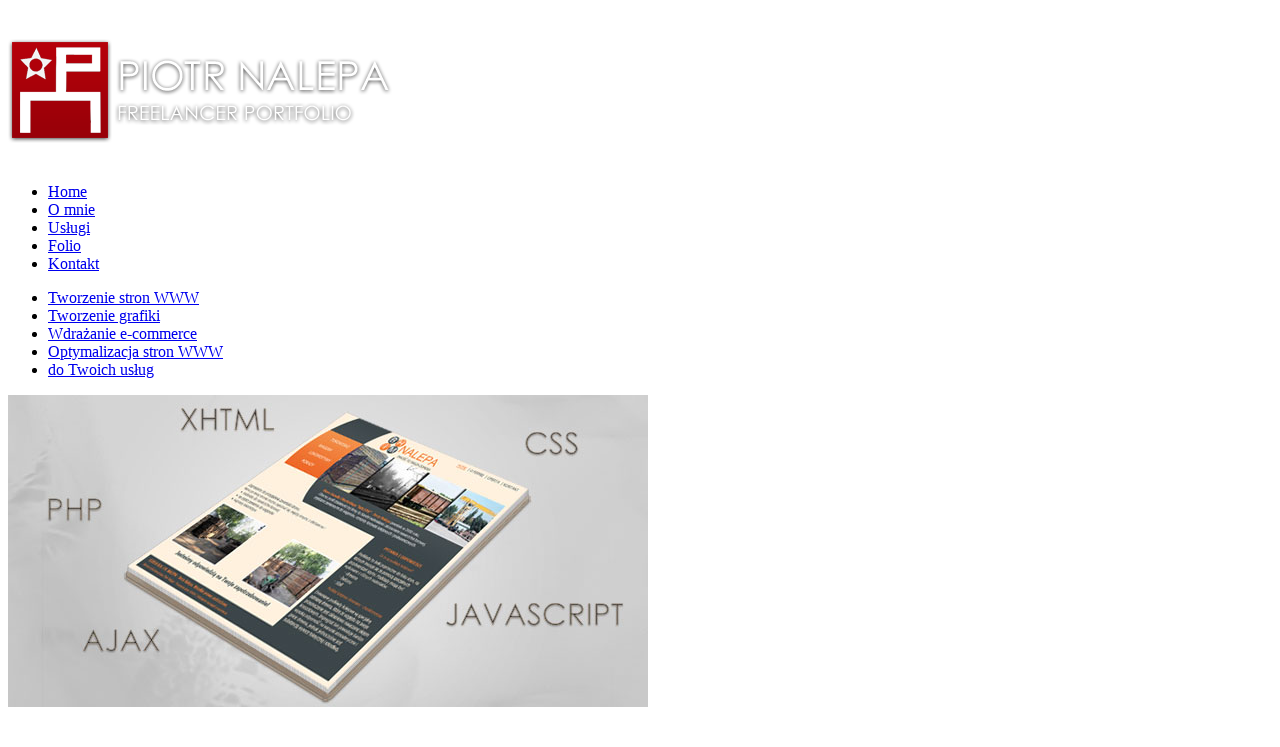

--- FILE ---
content_type: text/html; charset=UTF-8
request_url: http://piotrnalepa.pl/
body_size: 3378
content:
<!DOCTYPE html PUBLIC "-//W3C//DTD XHTML 1.0 Transitional//EN" "http://www.w3.org/TR/xhtml1/DTD/xhtml1-transitional.dtd">
<html xmlns="http://www.w3.org/1999/xhtml">
<head>
<meta http-equiv="Content-Type" content="text/html; charset=utf-8" />
<title>Piotr Nalepa | Freelancer Portfolio - Projektowanie stron WWW | Wdrażanie systemów e-commerce</title>
<meta name="description" content="Portfolio prac webmasterskich Piotra Nalepa. Zakres jego usług webmasterskich obejmuje projektowanie stron WWW, wdrażanie internetowych systemów e-commerce, projektowanie grafiki na potrzeby stron internetowych, optymalizacja kodu strony WWW pod kątem wyszukiwarek internetowych, co może poprawić pozycję w wyszukiwarce Google i Bing. Jest ekspertem w dziedzinie obsługi systemu CMS Joomla! oraz Wordpress. Dodatkowo, Piotr Nalepa prowadzi autorskiego bloga z poradami dla webmasterów, dzięki którym mogą oni poznać najnowsze ciekawostki i możliwości wykorzystania technologii internetowych." />
<meta name="keywords" content="Piotr Nalepa, Nalepa, webmaster portfolio, freelancer portfolio, projektowanie stron WWW, webmaster strony WWW, e-commerce wdrażanie, projektownie grafiki WWW, freelancer strony WWW, strony WWW portfolio, grafika i strony internetowe, szablony www portfolio, portfolio webmastera, e-commerce portfolio, usługi webmasterskie" />
<link rel="shortcut icon" href="favicon.ico" type="image/x-icon" />
<script src="js/jquery-1.3.2.min.js" type="text/javascript"></script>
<script src="http://ajax.googleapis.com/ajax/libs/jqueryui/1.5.3/jquery-ui.min.js" type="text/javascript" ></script>
<script src="js/jquery.form.js" type="text/javascript"></script>
<script src="js/form.js" type="text/javascript"></script>
<script src="js/menu.js" type="text/javascript"></script>
<link rel="stylesheet" href="css/stylhome.css" type="text/css" media="screen" />
<script type="text/javascript">
	$(document).ready(function(){
		$("#slider > ul").tabs({fx:{opacity: "toggle"}}).tabs("rotate", 5000, true);
	});
</script>
</head>

<body>
	<div id="strona">
        <h1><a href="/index.php" title="Piotr Nalepa | Freelancer Portfolio - strona główna"><img id="logo" src="img/logo.png" alt="Logo Piotr Nalepa" /></a></h1>
        <ul id="topmenu">
			<li id="home"><a href="index.php">Home</a></li>
			<li id="omnie"><a href="omnie.php">O mnie</a></li>
			<li id="uslugi"><a href="uslugi.php">Usługi</a></li>
			<li id="folio"><a href="folio.php">Folio</a></li>
			<li id="kontakt"><a href="kontakt_do_mnie.php">Kontakt</a></li>
		</ul>		<div id="flash">
    <div id="slider" >
        <ul class="linki">
            <li class="tab" id="tab1">
                <a href="#slide1">Tworzenie stron WWW</a>
            </li>
            <li class="tab" id="tab2">
                <a href="#slide2">Tworzenie grafiki</a>
            </li>
            <li class="tab" id="tab3">
                <a href="#slide3">Wdrażanie e-commerce</a>
            </li>
            <li class="tab" id="tab4">
                <a href="#slide4">Optymalizacja stron WWW</a>
            </li>
            <li class="tab" id="tab5">
                <a href="#slide5">do Twoich usług</a>
            </li>
        </ul>
        
        <div id="slide1" class="panel ui-tabs-hide">
            <img src="img/slider/slide2.jpg" alt="" />
            <div class="info">
                <h2>Tworzenie stron WWW</h2>
                <p>Profesjonalne wykonanie strony internetowej jest podstawą sukcesu w Internecie. Skorzystaj więc z usług profesjonalisty.</p>
            </div>
        </div>
        
        <div id="slide2" class="panel">
            <img src="img/slider/slide1.jpg" alt="" />
            <div class="info">
                <h2>Tworzenie grafiki dla stron WWW</h2>
                <p>Tworzeniem grafiki zajmuję się od dłuższego czasu. Cały czas mam nowe pomysły, które mogą zostać<br/>wykorzystane w projektach stron WWW.</p>
            </div>
        </div>

        <div id="slide3" class="panel ui-tabs-hide">
            <img src="img/slider/slide3.jpg" alt="" />
            <div class="info" >
                <h2>Projektowanie i wdrażanie rozwiązań e-commerce</h2>
                <p>Pragniesz tworzyć własny sklep internetowy lub marzysz o własnym portalu z ogłoszeniami?<br/>Pomogę spełnić Twoje marzenia.</p>
            </div>
        </div>
        
        <div id="slide4" class="panel ui-tabs-hide">
            <img src="img/slider/slide4.jpg" alt="" />
            <div class="info" >
                <h2>Optymalizacja stron WWW</h2>
                <p>Prawidłowo przeprowadzona optymalizacja strony WWW sprawi, że będziesz w stanie osiągnąć<br/>jeszcze lepsze wyniki w wyszukiwarkach.</p>
            </div>
        </div>

        <div id="slide5" class="panel ui-tabs-hide">
            <img src="img/slider/slide5.jpg" alt="" />
            <div class="info">
                <h2>Piotr Nalepa - webmaster/freelancer</h2>
                <p>Moim mottem jest: "Dbaj o klienta tak, jak o swojego najlepszego przyjaciela".<br/>Zapraszam do skorzystania z moich usług.</p>
            </div>
        </div>
    </div>
</div>        <div class="message">
        	<div id="alert">
        	</div>
        </div>
      <div style="background:#fff;padding:1rem;font: 700 16px/1.4 Arial, sans-serif;color:#000; border-radius:.25rem;margin-top:1rem;">
        Ta strona nie była aktualizowana od 2011 roku. Jeśli ktoś ma ochotę ocenić moje umiejętności na podstawie tej strony, to niech sobie daruje, bo zostaną wyciągnięte błędne wnioski o moich umiejętnościach.<br/>
        Strona zostanie przebudowana, gdy znajdę czas na to. W międzyczasie zapraszam na swojego bloga, na którym zamieszczam artykuły i porady dotyczące webmasteringu - <a href="http://blog.piotrnalepa.pl" title="Blog webmasterski">http://blog.piotrnalepa.pl</a>
      </div>
        <div id="main">
        	<div id="galeria">
    <div class="mini-bg">
        <div class="mini-img">
            <a href="#"><img src="img/prace/agnieszka.jpg" alt="Agnieszka.com.pl - coded by Piotr Nalepa" /></a>
        </div>
        <div class="caption">
            <a href="http://www.agnieszka.com.pl" rel="nofollow">Agnieszka.com.pl</a>
            <p>Zakres prac:<br/>kodowanie,<br/>optymalizacja pod SEO</p>
        </div>
    </div>
    
    <div class="mini-bg">
        <div class="mini-img">
            <a href="#"><img src="img/prace/prolab.jpg" alt="Prolab.sport-max.pl - developed by Piotr Nalepa" /></a>
        </div>
        <div class="caption">
            <a href="http://www.prolab.sport-max.pl" rel="nofollow">Prolab.sport-max.pl</a>
            <p>Zakres prac:<br/>projekt graficzny, kodowanie,<br/>instalacja i konfiguracja<br/>CMS Joomla! 1.5 i VirtueMart</p>
        </div>
    </div>
    
    <div class="mini-bg">
        <div class="mini-img">
            <a href="#"><img src="img/prace/nalepa.jpg" alt="Nalepa.com.pl - developer by Piotr Nalepa" /></a>
        </div>
        <div class="caption">
            <a href="http://www.nalepa.com.pl">Nalepa.com.pl</a>
            <p>Zakres prac:<br/>projekt graficzny, kodowanie, instalacja i konfiguracja<br/>CMS Joomla! 1.5</p>
        </div>
    </div>
    
    <div class="mini-bg">
        <div class="mini-img">
            <a href="#"><img src="img/prace/dizajn.jpg" alt="Innowacyjny-dizajn.pl - projekt dla Uniwersytetu Ekonomicznego Katowice" /></a>
        </div>
        <div class="caption">
            <a href="http://www.innowacyjny-dizajn.pl" rel="nofollow">Innowacyjny-dizajn.pl</a>
            <p>Zakres prac:<br/>budowa wyszukiwarki<br/>semantycznej dla TYPO3 oraz przeprowadzanie testów<br/>bezpieczeństwa dla Uniwersytetu<br/>Ekonomicznego Katowice</p>
        </div>
    </div>
    
    <div class="mini-bg">
        <div class="mini-img">
            <a href="#"><img src="img/prace/stekchata.jpg" alt="Stekchata - strona dla restauracji" /></a>
        </div>
        <div class="caption">
            <a href="http://www.stekchata.pl">Stekchata.pl</a>
            <p>Zakres prac:<br/>przeprojektowanie, kodowanie,<br/>instalacja i konfiguracja CMS Joomla! 1.5</p>
        </div>
    </div>
    
    <div class="mini-bg">
        <div class="mini-img">
            <a href="#"><img src="img/prace/intermag.jpg" alt="Intermag.com.pl - coded Piotr Nalepa" /></a>
        </div>
        <div class="caption">
            <a href="http://www.intermag.com.pl">Intermag.com.pl</a>
            <p>Zakres prac:<br/>kodowanie,<br/>instalacja i konfiguracja<br/>CMS Joomla! 1.5 i VirtueMart</p>
        </div>
    </div>
</div>            <div id="kontakt-form">
    <h2>Napisz do mnie</h2>
    <form action="#" method="post" id="formularz">
		<p>Formularz tymczasowo wyłączony</p>
        <p>
            <label for="name">Imię:</label><br/>
            <input type="text" name="name" value="" id="name" />
        </p>
        <p>
            <label for="email">Email:</label><br/>
            <input type="text" name="email" value="" id="email" />
        </p>
        <p>
            <label for="temat">Temat:</label><br/>
            <input type="text" name="temat" value="" id="temat" />
        </p>
        <p class="special">
            <label for="last">Nie wypełniaj tego:</label>
            <input type="text" name="last" value="" id="last" />
        </p>
        <p>
            <label for="message">Treść wiadomości:</label><br/>
            <textarea rows="5" cols="20" name="message"></textarea>
        </p>
        <p class="submitbutton">
            <br/>
            <input type="submit" id="button" value="Wyślij" />
        </p>
    </form>
</div>        </div>
        <div id="stopka">
<ul id="stopkamenu">
    <li><a href="/">Home</a></li>
    <li>|</li>
    <li><a href="/omnie.php">O mnie</a></li>
    <li>|</li>
    <li><a href="/uslugi.php">Usługi</a></li>
    <li>|</li>
    <li><a href="/folio.php">Folio</a></li>
    <li>|</li>
    <li><a href="/kontakt_do_mnie.php">Kontakt</a></li>
</ul>
<p>2026 &copy; Piotr Nalepa. Wszelkie prawa zastrzeżone.</p>
<a href="http://blog.piotrnalepa.pl" title="Zapraszam na bloga: blog.piotrnalepa.pl"><img src="img/banner.jpg" id="blog-reklama" alt="Blog webmasterski | Tutoriale CSS, jQuery, PHP" /></a>
</div>
<script type="text/javascript">
  var _gaq = _gaq || [];
  _gaq.push(['_setAccount', 'UA-6015958-4']);
  _gaq.push(['_trackPageview']);
  (function() {
    var ga = document.createElement('script'); ga.type = 'text/javascript'; ga.async = true;
    ga.src = ('https:' == document.location.protocol ? 'https://ssl' : 'http://www') + '.google-analytics.com/ga.js';
    var s = document.getElementsByTagName('script')[0]; s.parentNode.insertBefore(ga, s);
  })();
</script>    </div>
</body>
</html>
